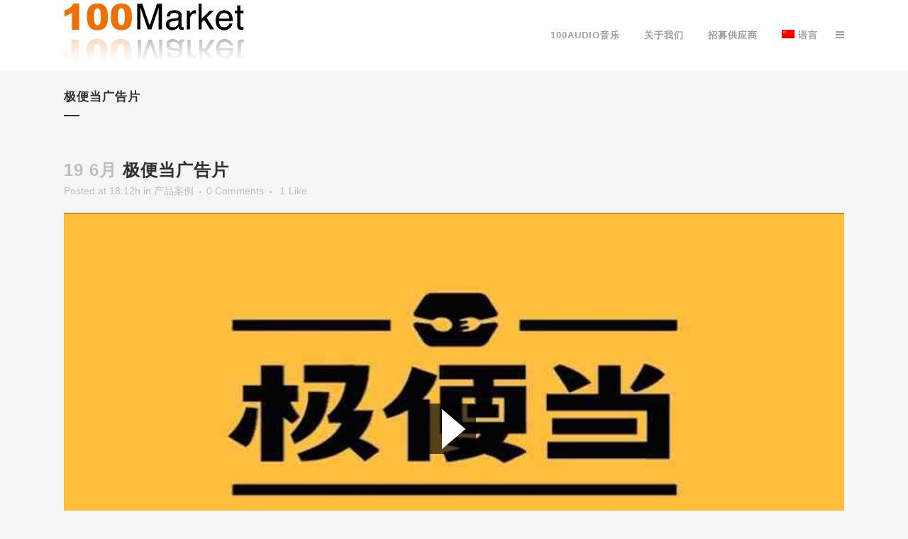

--- FILE ---
content_type: text/html; charset=UTF-8
request_url: https://100market.net/example-649960/
body_size: 7547
content:
<!DOCTYPE html>
<html lang="zh-CN">
<head>
	<meta charset="UTF-8" />
	
	<title>100Market |   极便当广告片</title>

	
			
						<meta name="viewport" content="width=device-width,initial-scale=1,user-scalable=no">
		
	<link rel="profile" href="http://gmpg.org/xfn/11" />
	<link rel="pingback" href="https://100market.net/xmlrpc.php" />
	<link rel="shortcut icon" type="image/x-icon" href="https://cdn.100market.net/wp-content/uploads/2018/06/100market111.png">
	<link rel="apple-touch-icon" href="https://cdn.100market.net/wp-content/uploads/2018/06/100market111.png"/>
	

<!-- All in One SEO Pack Pro 2.4.9 by Michael Torbert of Semper Fi Web Design[-1,-1] -->
<!-- 调试字符串: 2JMJ7L5RSW0YVB/VLWAYKK/YBWK -->
<!-- /all in one seo pack pro -->
<link rel='dns-prefetch' href='//fonts.googleapis.com' />
<link rel='dns-prefetch' href='//s.w.org' />
<link rel='stylesheet' id='dashicons-css'  href='https://100market.net/wp-includes/css/dashicons.min.css' type='text/css' media='all' />
<link rel='stylesheet' id='theme-my-login-css'  href='https://100market.net/wp-content/plugins/theme-my-login/theme-my-login.css' type='text/css' media='all' />
<link rel='stylesheet' id='layerslider-css'  href='https://100market.net/wp-content/plugins/LayerSlider/static/layerslider/css/layerslider.css' type='text/css' media='all' />

<link rel='stylesheet' id='affwp-forms-css'  href='https://100market.net/wp-content/plugins/AffiliateWP/assets/css/forms.min.css' type='text/css' media='all' />
<link rel='stylesheet' id='edd-styles-css'  href='https://100market.net/wp-content/plugins/easy-digital-downloads/templates/edd.min.css' type='text/css' media='all' />
<link rel='stylesheet' id='default_style-css'  href='https://100market.net/wp-content/themes/bridge/style.css' type='text/css' media='all' />
<link rel='stylesheet' id='qode_font_awesome-css'  href='https://100market.net/wp-content/themes/bridge/css/font-awesome/css/font-awesome.min.css' type='text/css' media='all' />
<link rel='stylesheet' id='qode_font_elegant-css'  href='https://100market.net/wp-content/themes/bridge/css/elegant-icons/style.min.css' type='text/css' media='all' />
<link rel='stylesheet' id='qode_linea_icons-css'  href='https://100market.net/wp-content/themes/bridge/css/linea-icons/style.css' type='text/css' media='all' />
<link rel='stylesheet' id='stylesheet-css'  href='https://100market.net/wp-content/themes/bridge/css/stylesheet.min.css' type='text/css' media='all' />
<link rel='stylesheet' id='qode_print-css'  href='https://100market.net/wp-content/themes/bridge/css/print.css' type='text/css' media='all' />
<link rel='stylesheet' id='mac_stylesheet-css'  href='https://100market.net/wp-content/themes/bridge/css/mac_stylesheet.css' type='text/css' media='all' />
<link rel='stylesheet' id='webkit-css'  href='https://100market.net/wp-content/themes/bridge/css/webkit_stylesheet.css' type='text/css' media='all' />
<link rel='stylesheet' id='style_dynamic-css'  href='https://100market.net/wp-content/themes/bridge/css/style_dynamic.css' type='text/css' media='all' />
<link rel='stylesheet' id='responsive-css'  href='https://100market.net/wp-content/themes/bridge/css/responsive.min.css' type='text/css' media='all' />
<link rel='stylesheet' id='style_dynamic_responsive-css'  href='https://100market.net/wp-content/themes/bridge/css/style_dynamic_responsive.css' type='text/css' media='all' />
<link rel='stylesheet' id='js_composer_front-css'  href='https://100market.net/wp-content/plugins/js_composer/assets/css/js_composer.min.css' type='text/css' media='all' />
<link rel='stylesheet' id='custom_css-css'  href='https://100market.net/wp-content/themes/bridge/css/custom_css.css' type='text/css' media='all' />
<link rel='stylesheet' id='childstyle-css'  href='https://100market.net/wp-content/themes/bridge-child/style.css' type='text/css' media='all' />
<link rel='stylesheet' id='bsf-Defaults-css'  href='https://100market.net/wp-content/uploads/smile_fonts/Defaults/Defaults.css' type='text/css' media='all' />
<link rel='stylesheet' id='edd-wl-styles-css'  href='https://100market.net/wp-content/plugins/edd-wish-lists/templates/edd-wl.min.css' type='text/css' media='screen' />
<link rel='stylesheet' id='ts-font-awesome-css'  href='https://100market.net/wp-content/plugins/ts-visual-composer-extend/css/ts-font-awesome.css' type='text/css' media='all' />
<script type='text/javascript'>
/* <![CDATA[ */
var LS_Meta = {"v":"6.6.1"};
/* ]]> */
</script>
<script type='text/javascript' data-cfasync="false" src='https://100market.net/wp-content/plugins/LayerSlider/static/layerslider/js/greensock.js'></script>
<script type='text/javascript' src='https://100market.net/wp-includes/js/jquery/jquery.js'></script>
<script type='text/javascript' src='https://100market.net/wp-includes/js/jquery/jquery-migrate.min.js'></script>
<script type='text/javascript' data-cfasync="false" src='https://100market.net/wp-content/plugins/LayerSlider/static/layerslider/js/layerslider.kreaturamedia.jquery.js'></script>
<script type='text/javascript' data-cfasync="false" src='https://100market.net/wp-content/plugins/LayerSlider/static/layerslider/js/layerslider.transitions.js'></script>
<script type='text/javascript' src='https://100market.net/wp-content/plugins/open-in-new-window-plugin/open_in_new_window_yes.js'></script>
<script type='text/javascript' src='https://100market.net/wp-content/plugins/open-in-new-window-plugin/open_in_new_window.js'></script>
<script type='text/javascript'>
/* <![CDATA[ */
var affwp_scripts = {"ajaxurl":"https:\/\/100market.net\/wp-admin\/admin-ajax.php"};
/* ]]> */
</script>
<script type='text/javascript' src='https://100market.net/wp-content/plugins/AffiliateWP/assets/js/jquery.cookie.min.js'></script>
<script type='text/javascript'>
/* <![CDATA[ */
var affwp_debug_vars = {"integrations":{"edd":"Easy Digital Downloads"},"version":"2.0.9.2","currency":"USD"};
/* ]]> */
</script>
<script type='text/javascript' src='https://100market.net/wp-content/plugins/AffiliateWP/assets/js/tracking.min.js'></script>
<script type='text/javascript' src='https://100market.net/wp-content/plugins/theme-my-login/modules/themed-profiles/themed-profiles.js'></script>
<script type='text/javascript' src='https://100market.net/wp-content/plugins/ts-visual-composer-extend/js/jquery.vcsc.modernizr.min.js'></script>
<meta name="generator" content="Powered by LayerSlider 6.6.1 - Multi-Purpose, Responsive, Parallax, Mobile-Friendly Slider Plugin for WordPress." />
<!-- LayerSlider updates and docs at: https://layerslider.kreaturamedia.com -->
<link rel='prev' title='动漫《指染成婚》PV' href='https://100market.net/example-649958/' />
<link rel='next' title='京东物流《所想即所得》' href='https://100market.net/example-649970/' />
<link rel="canonical" href="https://100market.net/example-649960/" />
<meta name="generator" content="Easy Digital Downloads v2.8.4" />
<meta name="generator" content="EDD FES v2.6.3" />
		<script type="text/javascript">
		var AFFWP = AFFWP || {};
		AFFWP.referral_var = 'ref';
		AFFWP.expiration = 30;
		AFFWP.debug = 0;

		AFFWP.referral_credit_last = 1;
		</script>
<link hreflang="en" href="https://100market.net/en/example-649960/" rel="alternate" />
<link hreflang="zh" href="https://100market.net/zh/example-649960/" rel="alternate" />
<link hreflang="x-default" href="https://100market.net/example-649960/" rel="alternate" />
<meta name="generator" content="qTranslate-X 3.4.6.8" />
	<style>
		.favorited .glyphicon-heart { color: #D94D4D; }
		.favorited .glyphicon-star { color: #F2A711; }
		.favorited .glyphicon-gift { color: #41A3D0; }
		.favorited .glyphicon-bookmark { color: #D94D4D; }
		.favorited .glyphicon-add { color: #5FBC46; }
		.button.edd-wl-favorite { padding: 6px 8px; }
	</style>
		<style>#affwp-affiliate-dashboard-order-details td{vertical-align: top;}</style>
		<meta name="generator" content="Powered by Visual Composer - drag and drop page builder for WordPress."/>
<!--[if lte IE 9]><link rel="stylesheet" type="text/css" href="https://100market.net/wp-content/plugins/js_composer/assets/css/vc_lte_ie9.min.css" media="screen"><![endif]--><script type="text/javascript">var $TS_VCSC_CurrentPluginRelease = "5.0.8";var $TS_VCSC_CurrentComposerRelease = "5.0.1";var $TS_VCSC_Lightbox_Activated = true;var $TS_VCSC_Lightbox_Thumbs = "bottom";var $TS_VCSC_Lightbox_Thumbsize = 50;var $TS_VCSC_Lightbox_Animation = "random";var $TS_VCSC_Lightbox_Captions = "data-title";var $TS_VCSC_Lightbox_Closer = true;var $TS_VCSC_Lightbox_Durations = 5000;var $TS_VCSC_Lightbox_Share = false;var $TS_VCSC_Lightbox_LoadAPIs = true;var $TS_VCSC_Lightbox_Social = "fb,tw,gp,pin";var $TS_VCSC_Lightbox_NoTouch = false;var $TS_VCSC_Lightbox_BGClose = true;var $TS_VCSC_Lightbox_NoHashes = true;var $TS_VCSC_Lightbox_Keyboard = true;var $TS_VCSC_Lightbox_FullScreen = true;var $TS_VCSC_Lightbox_Zoom = true;var $TS_VCSC_Lightbox_FXSpeed = 300;var $TS_VCSC_Lightbox_Scheme = "dark";var $TS_VCSC_Lightbox_URLColor = false;var $TS_VCSC_Lightbox_Backlight = "#ffffff";var $TS_VCSC_Lightbox_UseColor = false;var $TS_VCSC_Lightbox_Overlay = "#000000";var $TS_VCSC_Lightbox_Background = "";var $TS_VCSC_Lightbox_Repeat = "no-repeat";var $TS_VCSC_Lightbox_Noise = "";var $TS_VCSC_Lightbox_CORS = false;var $TS_VCSC_Lightbox_Tapping = true;var $TS_VCSC_Lightbox_ScrollBlock = "css";var $TS_VCSC_Lightbox_Protection = "none";var $TS_VCSC_Lightbox_HomeURL = "https://100market.net";var $TS_VCSC_Lightbox_LastScroll = 0;var $TS_VCSC_Lightbox_Showing = false;var $TS_VCSC_Lightbox_PrettyPhoto = false;var $TS_VCSC_Hammer_ReleaseNew = true;var $TS_VCSC_Countdown_DaysLabel = "Days";var $TS_VCSC_Countdown_DayLabel = "Day";var $TS_VCSC_Countdown_HoursLabel = "Hours";var $TS_VCSC_Countdown_HourLabel = "Hour";var $TS_VCSC_Countdown_MinutesLabel = "Minutes";var $TS_VCSC_Countdown_MinuteLabel = "Minute";var $TS_VCSC_Countdown_SecondsLabel = "Seconds";var $TS_VCSC_Countdown_SecondLabel = "Second";var $TS_VCSC_Magnify_ZoomIn = "Zoom In";var $TS_VCSC_Magnify_ZoomOut = "Zoom Out";var $TS_VCSC_Magnify_ZoomLevel = "Zoom Level";var $TS_VCSC_Magnify_ChangeLevel = "Change Zoom Level";var $TS_VCSC_Magnify_Next = "Next";var $TS_VCSC_Magnify_Previous = "Previous";var $TS_VCSC_Magnify_Reset = "Reset Zoom";var $TS_VCSC_Magnify_Rotate = "Rotate Image";var $TS_VCSC_Magnify_Lightbox = "Show Image in Lightbox";</script><link rel="icon" href="https://100market.net/wp-content/uploads/2018/06/cropped-100Market_logo-32x32.png" sizes="32x32" />
<link rel="icon" href="https://100market.net/wp-content/uploads/2018/06/cropped-100Market_logo-192x192.png" sizes="192x192" />
<link rel="apple-touch-icon-precomposed" href="https://100market.net/wp-content/uploads/2018/06/cropped-100Market_logo-180x180.png" />
<meta name="msapplication-TileImage" content="https://100market.net/wp-content/uploads/2018/06/cropped-100Market_logo-270x270.png" />
<noscript><style type="text/css"> .wpb_animate_when_almost_visible { opacity: 1; }</style></noscript></head>

<body class="post-template-default single single-post postid-649960 single-format-standard  side_area_uncovered_from_content qode-child-theme-ver-1.0.0 qode-theme-ver-10.1.1 wpb-js-composer js-comp-ver-5.0.1 vc_responsive" itemscope itemtype="http://schema.org/WebPage">

						<section class="side_menu right ">
                        <a href="#" target="_self" class="close_side_menu"></a>
			<div id="media_image-9" class="widget widget_media_image posts_holder"><a href="https://100audio.com/"><img width="268" height="167" src="https://100market.net/wp-content/uploads/2018/12/资源-19market3.png" class="image wp-image-650808  attachment-full size-full" alt="" style="max-width: 100%; height: auto;" /></a></div>		</section>
			<div class="wrapper">
	<div class="wrapper_inner">
	<!-- Google Analytics start -->
		<!-- Google Analytics end -->

	


<header class=" scroll_header_top_area  regular page_header">
    <div class="header_inner clearfix">

		<div class="header_top_bottom_holder">
		<div class="header_bottom clearfix" style='' >
		    				<div class="container">
					<div class="container_inner clearfix">
                    			                					<div class="header_inner_left">
                        													<div class="mobile_menu_button">
                                <span>
                                    <i class="qode_icon_font_awesome fa fa-bars " ></i>                                </span>
                            </div>
												<div class="logo_wrapper">
                            							<div class="q_logo">
								<a itemprop="url" href="https://100market.net/">
									<img itemprop="image" class="normal" src="https://100market.net/wp-content/uploads/2018/06/100market-1.png" alt="Logo"/>
									<img itemprop="image" class="light" src="https://100market.net/wp-content/uploads/2018/06/100market-1.png" alt="Logo"/>
									<img itemprop="image" class="dark" src="https://100market.net/wp-content/themes/bridge/img/logo_black.png" alt="Logo"/>
									<img itemprop="image" class="sticky" src="https://100market.net/wp-content/themes/bridge/img/logo_black.png" alt="Logo"/>
									<img itemprop="image" class="mobile" src="https://100market.net/wp-content/uploads/2018/06/100market-1.png" alt="Logo"/>
																	</a>
							</div>
                            						</div>
                                                					</div>
                    					                                                							<div class="header_inner_right">
                                <div class="side_menu_button_wrapper right">
																		                                    <div class="side_menu_button">
									
										                                                                                                                            <a class="side_menu_button_link normal" href="javascript:void(0)">
                                                <i class="qode_icon_font_awesome fa fa-bars " ></i>                                            </a>
										                                    </div>
                                </div>
							</div>
												
						
						<nav class="main_menu drop_down right">
						<ul id="menu-main-menu" class=""><li id="nav-menu-item-651093" class="menu-item menu-item-type-custom menu-item-object-custom  narrow"><a href="https://100audio.com/" class=""><i class="menu_icon blank fa"></i><span>100Audio音乐</span><span class="plus"></span></a></li>
<li id="nav-menu-item-650935" class="menu-item menu-item-type-post_type menu-item-object-page menu-item-has-children  has_sub narrow"><a href="https://100market.net/aboutus/" class=""><i class="menu_icon blank fa"></i><span>关于我们</span><span class="plus"></span></a>
<div class="second"><div class="inner"><ul>
	<li id="nav-menu-item-651095" class="menu-item menu-item-type-post_type menu-item-object-page "><a href="https://100market.net/made-with-100market/" class=""><i class="menu_icon blank fa"></i><span>100Market产品实例展示</span><span class="plus"></span></a></li>
</ul></div></div>
</li>
<li id="nav-menu-item-651277" class="menu-item menu-item-type-post_type menu-item-object-page  narrow"><a href="https://100market.net/recruit-authors/" class=""><i class="menu_icon blank fa"></i><span>招募供应商</span><span class="plus"></span></a></li>
<li id="nav-menu-item-650129" class="menu-item menu-item-type-custom menu-item-object-custom menu-item-has-children  has_sub narrow"><a href="#" class=""><i class="menu_icon blank fa"></i><span><img alt="zh" src="https://100audio.100market.net/wp-content/uploads/files/img/flags/cn.png"> 语言</span><span class="plus"></span></a>
<div class="second"><div class="inner"><ul>
	<li id="nav-menu-item-650126" class="lang-link en menu-item menu-item-type-custom menu-item-object-custom "><a href="https://100market.net/en/example-649960/" class=""><i class="menu_icon blank fa"></i><span><img alt="English" src="https://100audio.100market.net/wp-content/uploads/files/img/flags/us.png"> English</span><span class="plus"></span></a></li>
	<li id="nav-menu-item-650127" class="lang-link zh menu-item menu-item-type-custom menu-item-object-custom "><a href="https://100market.net/zh/example-649960/" class=""><i class="menu_icon blank fa"></i><span><img alt="中文" src="https://100audio.100market.net/wp-content/uploads/files/img/flags/cn.png"> <!--WPCC_NC_START-->简体中文<!--WPCC_NC_END--></span><span class="plus"></span></a></li>
</ul></div></div>
</li>
</ul>						</nav>
						                        										<nav class="mobile_menu">
                        <ul id="menu-main-menu-1" class=""><li id="mobile-menu-item-651093" class="menu-item menu-item-type-custom menu-item-object-custom "><a href="https://100audio.com/" class=""><span>100Audio音乐</span></a><span class="mobile_arrow"><i class="fa fa-angle-right"></i><i class="fa fa-angle-down"></i></span></li>
<li id="mobile-menu-item-650935" class="menu-item menu-item-type-post_type menu-item-object-page menu-item-has-children  has_sub"><a href="https://100market.net/aboutus/" class=""><span>关于我们</span></a><span class="mobile_arrow"><i class="fa fa-angle-right"></i><i class="fa fa-angle-down"></i></span>
<ul class="sub_menu">
	<li id="mobile-menu-item-651095" class="menu-item menu-item-type-post_type menu-item-object-page "><a href="https://100market.net/made-with-100market/" class=""><span>100Market产品实例展示</span></a><span class="mobile_arrow"><i class="fa fa-angle-right"></i><i class="fa fa-angle-down"></i></span></li>
</ul>
</li>
<li id="mobile-menu-item-651277" class="menu-item menu-item-type-post_type menu-item-object-page "><a href="https://100market.net/recruit-authors/" class=""><span>招募供应商</span></a><span class="mobile_arrow"><i class="fa fa-angle-right"></i><i class="fa fa-angle-down"></i></span></li>
<li id="mobile-menu-item-650129" class="menu-item menu-item-type-custom menu-item-object-custom menu-item-has-children  has_sub"><a href="#" class=""><span><img alt="zh" src="https://100audio.100market.net/wp-content/uploads/files/img/flags/cn.png"> 语言</span></a><span class="mobile_arrow"><i class="fa fa-angle-right"></i><i class="fa fa-angle-down"></i></span>
<ul class="sub_menu">
	<li id="mobile-menu-item-650126" class="lang-link en menu-item menu-item-type-custom menu-item-object-custom "><a href="https://100market.net/en/example-649960/" class=""><span><img alt="English" src="https://100audio.100market.net/wp-content/uploads/files/img/flags/us.png"> English</span></a><span class="mobile_arrow"><i class="fa fa-angle-right"></i><i class="fa fa-angle-down"></i></span></li>
	<li id="mobile-menu-item-650127" class="lang-link zh menu-item menu-item-type-custom menu-item-object-custom "><a href="https://100market.net/zh/example-649960/" class=""><span><img alt="中文" src="https://100audio.100market.net/wp-content/uploads/files/img/flags/cn.png"> <!--WPCC_NC_START-->简体中文<!--WPCC_NC_END--></span></a><span class="mobile_arrow"><i class="fa fa-angle-right"></i><i class="fa fa-angle-down"></i></span></li>
</ul>
</li>
</ul>					</nav>
			                    					</div>
				</div>
				</div>
	</div>
	</div>

</header>
		

    		<a id='back_to_top' href='#'>
			<span class="fa-stack">
				<i class="fa fa-arrow-up" style=""></i>
			</span>
		</a>
	    	
    
		
	
    
<div class="content ">
						<div class="content_inner  ">
						<div class="title_outer title_without_animation"    data-height="200">
		<div class="title title_size_small  position_left " style="height:200px;">
			<div class="image not_responsive"></div>
										<div class="title_holder"  style="padding-top:100px;height:100px;">
					<div class="container">
						<div class="container_inner clearfix">
								<div class="title_subtitle_holder" >
                                                                																		<h1 ><span>极便当广告片</span></h1>
																			<span class="separator small left"  ></span>
																	
																										                                                            </div>
						</div>
					</div>
				</div>
								</div>
			</div>
										<div class="container">
														<div class="container_inner default_template_holder" >
															<div class="blog_single blog_holder">
								<article id="post-649960" class="post-649960 post type-post status-publish format-standard has-post-thumbnail hentry category-10791">
			<div class="post_content_holder">
								<div class="post_text">
					<div class="post_text_inner">
						<h2 itemprop="name" class="entry_title"><span itemprop="dateCreated" class="date entry_date updated">19 6月<meta itemprop="interactionCount" content="UserComments: 0"/></span> 极便当广告片</h2>
						<div class="post_info">
							<span class="time">Posted at 18:12h</span>
							in <a href="https://100market.net/category/news/%e4%ba%a7%e5%93%81%e6%a1%88%e4%be%8b/" rel="category tag">产品案例</a>							<span class="post_author">
								by								<a itemprop="author" class="post_author_link" href="https://100market.net/author/test100/">100Market-PIGGY</a>
							</span>
															<span class="dots"><i class="fa fa-square"></i></span><a itemprop="url" class="post_comments" href="https://100market.net/example-649960/#respond" target="_self">0 Comments</a>
							                                        <span class="dots"><i class="fa fa-square"></i></span>
        <div class="blog_like">
            <a  href="#" class="qode-like" id="qode-like-649960" title="Like this">1<span>  Like</span></a>        </div>
        						</div>
						<div      class="vc_row wpb_row section vc_row-fluid " style=' text-align:left;'><div class=" full_section_inner clearfix"><div class="wpb_column vc_column_container vc_col-sm-12"><div class="vc_column-inner "><div class="wpb_wrapper"><div id="ts-vcsc-modal-9246314_video" class="ts_video_container ts_html5_video_frame    " style=" margin-top: 0px; margin-bottom: 0px; "><iframe id="ts-vcsc-modal-9246314_iframe" class="ts_html5_video_frame_insert ts_html5_media_frame_insert" style="margin: 0 auto;  " onload="" data-videoid="projekktor9246314" data-videotheme="minimum" data-videoholder="ts-vcsc-modal-9246314_iframe" data-videoautoplay="false" data-videomobile="false" data-videoautostop="true" data-videorepeat="false" data-videofullscreen="true" data-videoposter="https://100market.net/wp-content/uploads/2018/06/Ji_Bian_Dang.jpg" data-videoposterfit="aspectratio" data-videotitle="极便当广告片 - 100Audio产品实例" data-videoobjectfit="aspectratio" data-logoshow="none" data-logoimage="" data-logoheight="50" data-logoopacity="50" data-logoposition="left" data-logourl="" data-logotitle="" data-logotarget="" data-videomp4="https://100market.net/wp-content/uploads/2018/06/Ji_Bian_Dang_Guang_Gao_Pian.mp4" data-videowebm="https://100market.net/wp-content/uploads/2018/06/Ji_Bian_Dang_Guang_Gao_Pian.webm" data-videoogg="" data-videovolume="80" data-videolightbox="false" data-videoshare="false" data-videofallback="https://100market.net/wp-content/plugins/ts-visual-composer-extend/projekktor/swf/StrobeMediaPlayback/StrobeMediaPlayback.swf" data-videoscreensize="50" src="https://100market.net/wp-content/plugins/ts-visual-composer-extend/projekktor/iframe-video.html" width="100%" height="auto" scrolling="no" frameborder="0" type="text/html" mozallowfullscreen="mozallowfullscreen" webkitallowfullscreen="webkitallowfullscreen" allowfullscreen="allowfullscreen"></iframe></div></div></div></div></div></div>
					</div>
				</div>
			</div>
		
	    	</article>													<div class="comment_holder clearfix" id="comments">
<div class="comment_number"><div class="comment_number_inner"><h5>No Comments</h5></div></div>
<div class="comments">
</div></div>
 <div class="comment_pager">
	<p></p>
 </div>
 <div class="comment_form">
		<div id="respond" class="comment-respond">
		<h3 id="reply-title" class="comment-reply-title"><h5>Post A Comment</h5> <small><a rel="nofollow" id="cancel-comment-reply-link" href="/example-649960/#respond" style="display:none;">Cancel Reply</a></small></h3><p class="must-log-in">要发表评论，您必须先<a href="https://100market.net/login-3/?redirect_to=https%3A%2F%2F100market.net%2Fexample-649960%2F">登录</a>。</p>	</div><!-- #respond -->
	</div>
						
								
							


						                        </div>

                    					</div>
                                 </div>
	


		
	</div>
</div>



	<footer >
		<div class="footer_inner clearfix">
				<div class="footer_top_holder">
            			<div class="footer_top">
								<div class="container">
					<div class="container_inner">
																	<div class="four_columns clearfix">
								<div class="column1 footer_col1">
									<div class="column_inner">
																			</div>
								</div>
								<div class="column2 footer_col2">
									<div class="column_inner">
																			</div>
								</div>
								<div class="column3 footer_col3">
									<div class="column_inner">
																			</div>
								</div>
								<div class="column4 footer_col4">
									<div class="column_inner">
																			</div>
								</div>
							</div>
															</div>
				</div>
							</div>
					</div>
							<div class="footer_bottom_holder">
                									<div class="footer_bottom">
							<div class="textwidget"><p><span style="color: #ffffff;"><strong>100Market</strong><br />
© 2014-2025 100Market.net 版权所有<br />
</span></p>
</div>
		<div class="textwidget custom-html-widget"><div style="float: center; height: 20px; line-height: 20px; margin: 0px 0px 0px 5px;"><style>a,a:hover,a:visited{color:white;}</style><a href="https://beian.miit.gov.cn" rel="nofollow">沪ICP备15027882号-8</a></div>
<a target="_blank" href="http://www.beian.gov.cn/portal/registerSystemInfo?recordcode=31011502008214" style="display:inline-block;text-decoration:none;height:20px;line-height:20px;"><p style="float: center; height: 20px; line-height: 20px; margin: 0px 0px 0px 5px; color:white;"><img class="alignnone size-full wp-image-650713" src="https://100market.net/wp-content/uploads/2018/12/备案图标-1-3nm.png" alt="" width="20" height="20" />沪公网安备 31011502008214号</p></a>
<div style="float: center; width: 300px; margin: 0 auto; padding: 10px 0;"><style>a,a:hover,a:visited{color:white;}</style><a href="https://100audio.100market.net/wp-content/uploads/2024/01/Wang_Luo_Wen_Hua_Jing_Ying_Xu_Ke_Zheng_2024_Zheng_Ben-e1705988768397.jpg" target="_blank" rel="noopener">网络文化经营许可证 沪网文(2024)0381-015号</a></div>
<span style="color: #ffffff;">上海火芽网络技术有限公司
电话：021-20231520
地址：上海市浦东新区浦东南路2250号滨江2250创意园B座307</span></div>			</div>
								</div>
				</div>
	</footer>
		
</div>
</div>
<link rel='stylesheet' id='ts-extend-tooltipster-css'  href='https://100market.net/wp-content/plugins/ts-visual-composer-extend/css/jquery.vcsc.tooltipster.min.css' type='text/css' media='all' />
<link rel='stylesheet' id='ts-extend-animations-css'  href='https://100market.net/wp-content/plugins/ts-visual-composer-extend/css/ts-visual-composer-extend-animations.min.css' type='text/css' media='all' />
<link rel='stylesheet' id='ts-visual-composer-extend-front-css'  href='https://100market.net/wp-content/plugins/ts-visual-composer-extend/css/ts-visual-composer-extend-front.min.css' type='text/css' media='all' />
<script type='text/javascript'>
/* <![CDATA[ */
var edd_scripts = {"ajaxurl":"https:\/\/100market.net\/wp-admin\/admin-ajax.php","position_in_cart":"","has_purchase_links":"","already_in_cart_message":"You have already added this item to your cart","empty_cart_message":"Your cart is empty","loading":"Loading","select_option":"Please select an option","is_checkout":"0","default_gateway":"xh_alipay_edd","redirect_to_checkout":"0","checkout_page":"https:\/\/100market.net\/checkout\/","permalinks":"1","quantities_enabled":"","taxes_enabled":"1"};
/* ]]> */
</script>
<script type='text/javascript' src='https://100market.net/wp-content/plugins/easy-digital-downloads/assets/js/edd-ajax.min.js'></script>
<script type='text/javascript'>
/* <![CDATA[ */
var qodeLike = {"ajaxurl":"https:\/\/100market.net\/wp-admin\/admin-ajax.php"};
/* ]]> */
</script>
<script type='text/javascript' src='https://100market.net/wp-content/themes/bridge/js/qode-like.min.js'></script>
<script type='text/javascript' src='https://100market.net/wp-content/themes/bridge/js/plugins.js'></script>
<script type='text/javascript' src='https://100market.net/wp-content/themes/bridge/js/jquery.carouFredSel-6.2.1.min.js'></script>
<script type='text/javascript' src='https://100market.net/wp-content/themes/bridge/js/lemmon-slider.min.js'></script>
<script type='text/javascript' src='https://100market.net/wp-content/themes/bridge/js/jquery.fullPage.min.js'></script>
<script type='text/javascript' src='https://100market.net/wp-content/themes/bridge/js/jquery.mousewheel.min.js'></script>
<script type='text/javascript' src='https://100market.net/wp-content/themes/bridge/js/jquery.touchSwipe.min.js'></script>
<script type='text/javascript' src='https://100market.net/wp-content/plugins/js_composer/assets/lib/bower/isotope/dist/isotope.pkgd.min.js'></script>
<script type='text/javascript' src='https://100market.net/wp-content/themes/bridge/js/jquery.stretch.js'></script>
<script type='text/javascript' src='https://100market.net/wp-content/themes/bridge/js/default_dynamic.js'></script>
<script type='text/javascript' src='https://100market.net/wp-content/themes/bridge/js/default.min.js'></script>
<script type='text/javascript' src='https://100market.net/wp-content/themes/bridge/js/custom_js.js'></script>
<script type='text/javascript' src='https://100market.net/wp-includes/js/comment-reply.min.js'></script>
<script type='text/javascript' src='https://100market.net/wp-content/plugins/js_composer/assets/js/dist/js_composer_front.min.js'></script>
<script type='text/javascript' src='https://100market.net/wp-content/plugins/ts-visual-composer-extend/js/jquery.vcsc.tooltipster.min.js'></script>
<script type='text/javascript' src='https://100market.net/wp-content/plugins/ts-visual-composer-extend/js/ts-visual-composer-extend-front.min.js'></script>
	<script>
	
	jQuery(document).ready(function ($) {
			
			$('body').on('click.eddFavorite', '.edd-wl-favorite', function (e) {
			    e.preventDefault();

			    var $spinner      	= $(this).find('.edd-loading');

			    var spinnerWidth    = $spinner.width(),
			    spinnerHeight       = $spinner.height();

			    // Show the spinner
			    $(this).attr('data-edd-loading', '');

			    // center spinner
			    $spinner.css({
			        'margin-left': spinnerWidth / -2,
			        'margin-top' : spinnerHeight / -2
			    });

			    var linkClicked = $(this);
				var container = $(this).closest('div');

				var form 			= $(this).closest('form'); // get the closest form element			
			    var form            = jQuery('.edd_download_purchase_form');
			    var download        = $(this).data('download-id');
			    var variable_price  = $(this).data('variable-price');
			    var price_mode      = $(this).data('price-mode');
			    var item_price_ids  = [];
			  	
			  	// we're only saving the download ID
				item_price_ids[0] = download;

			    var action          = $(this).data('action');

			    var data = {
			        action:     	action,
			        download_id:  	download,
			        price_ids:  	item_price_ids,
			        nonce:      	edd_scripts.ajax_nonce
			    };
			    
			    $.ajax({
			        type:       "POST",
			        data:       data,
			        dataType:   "json",
			        url:        edd_scripts.ajaxurl,
			        success: function (response) {
			            var cssClass = 'favorited';

			         	 $( linkClicked ).removeAttr( 'data-edd-loading' );

			           	if ( response.removed ) {
							$( linkClicked ).removeClass( cssClass );
			           	}
			           	else if ( response.added ) {
			           		$( linkClicked ).addClass( cssClass );
			           	}

			        }
			    })
			    .fail(function (response) {
			        console.log(response);
			    })
			    .done(function (response) {
			        console.log(response);
			    });

			    return false;
			});

		});
	</script>
	<div class="modal fade" id="edd-wl-modal" tabindex="-1" role="dialog" aria-labelledby="edd-wl-modal-label" aria-hidden="true">
	  <div class="modal-dialog">
	    <div class="modal-content">
	    		    </div>
	  </div>
	</div>

	</body>
</html>	
<!-- This website is like a Rocket, isn't it? Performance optimized by WP Rocket. Learn more: https://wp-rocket.me -->

--- FILE ---
content_type: text/html; charset=UTF-8
request_url: https://100market.net/wp-content/plugins/ts-visual-composer-extend/projekktor/iframe-video.html
body_size: 6002
content:
<!DOCTYPE HTML>
<html>
<head>
    <title>Visual Composer Extensions - HTML 5 Video iFrame</title>
    <meta charset="utf-8" />
    <meta name="viewport" id="view" content="width=device-width, initial-scale=1, minimum-scale=1, maximum-scale=1" />
	
    <script type="text/javascript" src="https://code.jquery.com/jquery-1.11.1.min.js"></script>
	<script type="text/javascript" src="https://code.jquery.com/jquery-migrate-1.2.1.min.js"></script>
	
	<script type="text/javascript" src="plugins/projekktor.share.min.js"></script>
	<script type="text/javascript" src="plugins/projekktor.logo.min.js"></script>
	<script type="text/javascript" src="plugins/projekktor.postertitle.min.js"></script>
	
	<script type="text/javascript" src="jquery.projekktor.logo.min.js"></script>

	<style>
		html, body {
			min-width: 				100%;
			min-height: 			100%;
		}
		body {
			margin: 				0;
			padding: 				0;
			overflow: 				hidden;	
		}
		#ts-projekktor-wrapper {
			width: 					100%;
			height: 				100%;
			z-index: 				999999;
			position: 				absolute;
			top: 					0;
			left: 					0;
			margin: 				0;
			padding: 				0;
			overflow:				hidden;
		}
		.projekktor {
			height: 				100%;
		}
		.projekktor .projekktor_media > :first-child {
			position: 				absolute;
			top:					50%;
			-webkit-transform:		translateY(-50%);
			-ms-transform:			translateY(-50%);
			transform:				translateY(-50%);
			vertical-align:			middle;
		}
		.projekktor .ppcontrols.ppmobile {
			display: 				block !important;
			-ms-filter: 			"progid:DXImageTransform.Microsoft.Alpha(Opacity=100)";
			filter: 				alpha(opacity=100);
			-moz-opacity: 			1;
			-khtml-opacity:			1;
			opacity: 				1;
		}
		/*.ppstart.active.ppmobile {
			display: 				none !important;
		}*/
		.projekktor .ppcontextmenu.active {
			display: 				none !important;
		}
		.projekktor .ppsocialbar {
			width: 					auto;
			right: 					2px;
			bottom: 				45px;
			height: 				26px;
		}
		.projekktor .ppsocialpopup {
			border-radius: 			0px;
			-moz-border-radius: 	0px;
			-webkit-border-radius: 	0px;
		}
		.projekktor .ppsocialbutton,
		.projekktor .ppsocialbutton:hover {
			border-radius: 			0px;
			-moz-border-radius: 	0px;
			-webkit-border-radius: 	0px;
			width: 					16px;
			margin: 				0 2px;
			float: 					left;
		}		
		.projekktor .Share_Facebook {
			height: 				16px;
			width: 					16px;
			background: 			url('images/share_facebook.png') no-repeat 0 0;
		}
		.projekktor .Share_Twitter {
			height: 				16px;
			width: 					16px;
			background: 			url('images/share_twitter.png') no-repeat 0 0;
		}
		.projekktor .Share_Google {
			height: 				16px;
			width: 					16px;
			background: 			url('images/share_google.png') no-repeat 0 0;
		}
		.projekktor .Share_StumbleUpon {
			height: 				16px;
			width: 					16px;
			background: 			url('images/share_stumbleupon.png') no-repeat 0 0;
		}
		.projekktor img.pplogo {
			width: 					auto;
			height: 				15%;
			background: 			none repeat scroll 0 0 transparent;
		}
		.projekktor img.pplogo.linked:hover {
			cursor: 				pointer;
		}
		.projekktor img.pplogo.topleft {
			top: 					10px;
			bottom: 				auto;
			left:					10px;
			right: 					auto;
		}
		.projekktor img.pplogo.bottomleft {
			top: 					auto;
			bottom: 				10px;
			left:					10px;
			right: 					auto;
		}
		.projekktor:hover img.pplogo.bottomleft {
			bottom: 				50px;
		}
		.projekktor img.pplogo.topright {
			top: 					10px;
			bottom: 				auto;
			left: 					auto;
			right:					10px;
		}
		.projekktor img.pplogo.bottomright {
			top: 					auto;
			bottom: 				10px;
			left: 					auto;
			right:					10px;
		}
		.projekktor:hover img.pplogo.bottomright {
			bottom: 				50px;
		}
		.projekktor:hover img.pplogo.bottomright.shareactive {
			bottom: 				80px;
		}		
		.projekktor .pppostertitle {
			padding: 				5px;
			font-size: 				14px;
			line-height: 			14px;
			text-align: 			center;
		}
		.pplogo img {
			width: 					auto;
			height: 				30px;
		}
	</style>
	
	<script type="text/javascript">
		(function (global) {
			var apple_phone      = /iPhone/i,
				apple_ipod       = /iPod/i,
				apple_tablet     = /iPad/i,
				android_phone    = /(?=.*\bAndroid\b)(?=.*\bMobile\b)/i, // Match 'Android' AND 'Mobile'
				android_tablet   = /Android/i,
				windows_phone    = /IEMobile/i,
				windows_tablet   = /(?=.*\bWindows\b)(?=.*\bARM\b)/i, // Match 'Windows' AND 'ARM'
				other_blackberry = /BlackBerry/i,
				other_opera      = /Opera Mini/i,
				other_firefox    = /(?=.*\bFirefox\b)(?=.*\bMobile\b)/i, // Match 'Firefox' AND 'Mobile'
				seven_inch = new RegExp(
					'(?:' +         // Non-capturing group
						'Nexus 7' +     // Nexus 7
						'|' +           // OR
						'BNTV250' +     // B&N Nook Tablet 7 inch
						'|' +           // OR
						'Kindle Fire' + // Kindle Fire
						'|' +           // OR
						'Silk' +        // Kindle Fire, Silk Accelerated
						'|' +           // OR
						'GT-P1000' +    // Galaxy Tab 7 inch
					')',            // End non-capturing group
				'i');           // Case-insensitive matching
			var match = function(regex, userAgent) {
				return regex.test(userAgent);
			};
			var IsMobileClass = function(userAgent) {
				var ua = userAgent || navigator.userAgent;
				this.apple = {
					phone:  match(apple_phone, ua),
					ipod:   match(apple_ipod, ua),
					tablet: match(apple_tablet, ua),
					device: match(apple_phone, ua) || match(apple_ipod, ua) || match(apple_tablet, ua)
				};
				this.android = {
					phone:  match(android_phone, ua),
					tablet: !match(android_phone, ua) && match(android_tablet, ua),
					device: match(android_phone, ua) || match(android_tablet, ua)
				};
				this.windows = {
					phone:  match(windows_phone, ua),
					tablet: match(windows_tablet, ua),
					device: match(windows_phone, ua) || match(windows_tablet, ua)
				};
				this.other = {
					blackberry: match(other_blackberry, ua),
					opera:      match(other_opera, ua),
					firefox:    match(other_firefox, ua),
					device:     match(other_blackberry, ua) || match(other_opera, ua) || match(other_firefox, ua)
				};
				this.seven_inch = match(seven_inch, ua);
				this.any = this.apple.device || this.android.device || this.windows.device || this.other.device || this.seven_inch;
				// excludes 'other' devices and ipods, targeting touchscreen phones
				this.phone = this.apple.phone || this.android.phone || this.windows.phone;
				// excludes 7 inch devices, classifying as phone or tablet is left to the user
				this.tablet = this.apple.tablet || this.android.tablet || this.windows.tablet;
			};
			var IM 		= new IsMobileClass();
			IM.Class 	= IsMobileClass;
			if (typeof module != 'undefined' && module.exports) {
				module.exports = IM;
			} else if (typeof define === 'function' && define.amd) {
				define(IM);
			} else {
				global.isMobile = IM;
			}
			if (isMobile.apple.phone || isMobile.apple.ipod || isMobile.android.phone || isMobile.windows.phone) {
				//alert("Mobile Device Detected!");
				TS_VCSC_MobileDevice = true;
			} else if (isMobile.apple.tablet || isMobile.android.tablet || isMobile.windows.tablet || isMobile.seven_inch) {
				//alert("Mobile Device Detected!");
				TS_VCSC_MobileDevice = true;
			} else {
				//alert("No Mobile Device Detected!");
				TS_VCSC_MobileDevice = false;
			}
		})(this);
	</script>
</head>
<body>
    <div id="ts-projekktor-wrapper" class="ts-projekktor-wrapper" style="width: 100%; height: 100%;">
		<div id="" class="projekktor" style="width: 100%; height: 100%;"></div>
	</div>
	
    <script type="text/javascript">
		jQuery.noConflict();
		(function ($) {
			// Define Global Variables
			var $frame 				= $(window.frameElement);	
			var $container			= $("#ts-projekktor-wrapper");
			var $id 				= $frame.attr("data-videoid");
			var $theme				= $frame.attr("data-videotheme");
			var $holder 			= $frame.attr("data-videoholder");
			var $bar_only			= "false";
			$(".projekktor").attr("id", $id).addClass("ts-projekktor-" + $theme).addClass("ts-projekktor-video");
			var $poster 			= $frame.attr("data-videoposter");
			var $posterfit			= $frame.attr("data-videoposterfit");
			var $title				= $frame.attr("data-videotitle");
			var $videofit			= $frame.attr("data-videoobjectfit");
			var $share				= $frame.attr("data-videoshare");
			var $fallback 			= $frame.attr("data-videofallback");
			var $autoplay			= $frame.attr("data-videoautoplay");
			var $autostop			= $frame.attr("data-videoautostop");
			var $playmobile     	= $frame.attr("data-videomobile");
			var $loop				= $frame.attr("data-videorepeat");
			var $fullsize			= $frame.attr("data-videofullscreen");
			var $lightbox			= $frame.attr("data-videolightbox");
			var $volume				= parseInt($frame.attr("data-videovolume")) / 100;
			var $screensize			= $frame.attr("data-videoscreensize");
			var $video_mp4			= $frame.attr("data-videomp4");
			var $video_webm			= $frame.attr("data-videowebm");
			var $video_ogg			= $frame.attr("data-videoogg");
			if (($video_mp4 != "") && ($video_webm != "") && ($video_ogg != "")) {
				var $playlist = [{
					0: {src: $video_mp4, 	type: 'video/mp4'},
					1: {src: $video_ogg, 	type: 'video/ogg'},
					2: {src: $video_webm, 	type: 'video/webm'},
				}];
			} else if (($video_mp4 != "") && ($video_webm != "") && ($video_ogg == "")) {
				var $playlist = [{
					0: {src: $video_mp4, 	type: 'video/mp4'},
					1: {src: $video_webm, 	type: 'video/webm'},
				}];
			} else if (($video_mp4 != "") && ($video_webm == "") && ($video_ogg != "")) {
				var $playlist = [{
					0: {src: $video_mp4, 	type: 'video/mp4'},
					1: {src: $video_ogg, 	type: 'video/ogg'},
				}];
			} else if (($video_mp4 != "") && ($video_webm == "") && ($video_ogg == "")) {
				var $playlist = [{
					0: {src: $video_mp4, 	type: 'video/mp4'},
				}];
			} else {
				var $playlist = [{}];
			}
			var $logo_show			= $frame.attr("data-logoshow");
			var $logo_image			= $frame.attr("data-logoimage");
			var $logo_height		= $frame.attr("data-logoheight");
			var $logo_opacity		= parseInt($frame.attr("data-logoopacity")) / 100;
			var $logo_position		= $frame.attr("data-logoposition");
			var $logo_url			= $frame.attr("data-logourl");
			var $logo_title			= $frame.attr("data-logotitle");
			var $logo_target		= $frame.attr("data-logotarget");
			var $width				= $('#ts-projekktor-wrapper').width();
			var $height 			= $frame.height();
			var $manualplay			= "false";
			var $startplay			= "false";
			var $stopcheck			= "false";
			var $explorer 			= !!(navigator.userAgent.match(/Trident/) && !navigator.userAgent.match(/MSIE/));
			var $fullscreen			= "false";
			var $screenTop 			= 0;
			var $widthAdjust		= 0;
			var $currentVolume		= $volume;
			var $parent_url			= document.referrer;
			var $plugins			= [];
			// Controlbar Adjustments
			function TS_VCSC_ControlBarAdjust () {
				if (($logo_image != '') && ($logo_show == "logocontrol")) {
					$widthAdjust = $container.find('.pplogoimage').width();
				}
				if ($width <= (320 + $widthAdjust)) {
					jQuery('.ppprev').hide();
					jQuery('.ppnext').hide();
					jQuery('.pptimeleft').hide();
				} else if ($width <= (380 + $widthAdjust)) {
					jQuery('.ppprev').hide();
					jQuery('.ppnext').hide();
					jQuery('.pptimeleft').show();
				} else {
					jQuery('.ppprev').hide(); // show()
					jQuery('.ppnext').hide(); // show()
					jQuery('.pptimeleft').show();
				}				
			}
			// Document Ready
			$(document).ready(function() {
				// Load Theme Style
				if ($theme == "maccaco") {
					//loadjscssfile("themes/maccaco/projekktor.style.min.css", "css");
					TS_VCSC_LoadFileCSS("themes/maccaco/projekktor.style.min.css");
				} else if ($theme == "minimum") {
					//loadjscssfile("themes/minimum/minimum.style.min.css", "css");
					TS_VCSC_LoadFileCSS("themes/minimum/minimum.style.min.css");
				} else if ($theme == "totallylookslike") {
					//loadjscssfile("themes/totallylookslike/totallylookslike.style.min.css", "css");
					TS_VCSC_LoadFileCSS("themes/totallylookslike/totallylookslike.style.min.css");
				} else {
					//loadjscssfile("themes/maccaco/projekktor.style.min.css", "css");
					TS_VCSC_LoadFileCSS("themes/maccaco/projekktor.style.min.css");
				}
				// Load Share Plugin
				if ($share == "true") {
					//loadjscssfile("plugins/projekktor.share.min.js", "js");
					//TS_VCSC_LoadFileJS("plugins/projekktor.share.min.js");
					//loadjscssfile("plugins/projekktor.share.min.css", "css");
					TS_VCSC_LoadFileCSS("plugins/projekktor.share.min.css");
					$plugins.push('share');
				}
				// Load Logo Plugin
				if (($logo_image != '') && ($logo_show == "logotop") && (TS_VCSC_MobileDevice == false)) {
					//loadjscssfile("plugins/projekktor.logo.min.js", "js");
					//TS_VCSC_LoadFileJS("plugins/projekktor.logo.min.js");
					//loadjscssfile("plugins/projekktor.logo.min.css", "css");
					TS_VCSC_LoadFileCSS("plugins/projekktor.logo.min.css");
					$plugins.push('logo');
				}
				// Poster Title Plugin
				if ($title != '') {
					//loadjscssfile("plugins/projekktor.postertitle.min.js", "js");
					//TS_VCSC_LoadFileJS("plugins/projekktor.postertitle.min.js");
					//loadjscssfile("plugins/projekktor.postertitle.min.css", "css");
					TS_VCSC_LoadFileCSS("plugins/projekktor.postertitle.min.css");
					$plugins.push('postertitle');
				}
				if (TS_VCSC_MobileDevice == true) {
					if ($playmobile == "false") {
						$autoplay	= "false";
					}		
					$volume			= 1;
				}
			})
			// Document Load
			$(window).load(function(){
				//if (TS_VCSC_MobileDevice == false) {
					projekktor("#" + $id, {
						id:						"'" + $id + "'",
						platforms: 				['browser', 'android', 'ios', 'native', 'flash', 'vlc'],
						cookieExpiry:			1,
						controls:				true,
						autoplay:				false, //((($autoplay == "true") && ($lightbox == "false")) ? true : false),
						loop:					($loop == "true" ? true : false),
						title: 					$title,
						volume:					1,
						fixedVolume:			false,
						playerFlashMP4: 		'swf/strobemediaplayback/strobemediaplayback.swf',
						playerFlashMP3: 		'swf/strobemediaplayback/strobemediaplayback.swf',
						width: 					$width,
						height: 				$height,
						poster: 				$poster,
						iframe:					true,
						directEmbed:            false,
						enableFullscreen:		($fullsize == "true" ? true : false),
						forceFullViewport: 		false,
						imageScaling:			$posterfit,
						videoScaling:			$videofit,
						playlist: 				$playlist,
						playbackQuality: 		'SD',
						playbackQualities: [
							{key: 'SD',     minHeight: 0,       minWidth: 0},
							{key: 'HQ',     minHeight: 0,       minWidth: 0}
						], 
						ratio: 					16/9,
						addplugins: 			$plugins,
						plugin_logo: {
							image: 				$logo_image,
							logoClick:			{callback: 'openUrl', value: {url: $logo_url, target: $logo_target, pause: true}}
						},
						plugin_share: {
							fadedelay: 				2000,
							embed: {
								code: 				'',
								buttonText: 		'',
								headlineText: 		'',
								closeText: 			'',
								descText: 			''
							},
							links: {
								'twitter': {
									buttonText: 	'<div class="Share_Twitter"></div>',
									text: 			$title,
									code: 			'http://twitter.com/share?url=' + $parent_url + '&text=' + $title,
								},
								'facebook': {
									buttonText: 	'<div class="Share_Facebook"></div>',
									text: 			$title,
									code: 			'http://www.facebook.com/sharer.php?u=' + $parent_url + '&t=' + $title,
								},
								'google': {
									buttonText: 	'<div class="Share_Google"></div>',
									text: 			$title,
									code: 			'https://plus.google.com/share?url=' + $parent_url,
								},
								'stumbleupon': {
									buttonText: 	'<div class="Share_StumbleUpon"></div>',
									text: 			$title,
									code: 			'http://www.stumbleupon.com/submit?url=' + $parent_url,
								},
							},
						},
						plugin_postertitle: {
							html: 				$title,
							autoHide: 			5,
							showOnMouseover: 	false,
							showOnIdle: 		true,
							showOnStarting: 	true,
							showOnPaused: 		true
						},
						plugin_controlbar: {
							showCuePoints:		false,
							logo: {
								src: 			$logo_image,
								title: 			$logo_title,
								callback: function(player, e){
									if ($logo_url != '') {
										player.setPause();
										window.open($logo_url, $logo_target); 
									}
								},
							}
						},
					}, function(player) {
						$("#" + $id).attr("data-player", player.getId());					
						player.setVolume($volume);
						if (TS_VCSC_MobileDevice == true) {
							$container.find('.ppcontrols').addClass('ppmobile');
							$container.find('.ppstart').addClass('ppmobile');
						}
						if ($logo_image) {
							$container.find('img.pplogo').addClass($logo_position);
							if (($share == "true") && ($logo_position == "bottomright")) {
								$container.find('img.pplogo').addClass("shareactive");
							}
							if ($logo_url != '') {
								$container.find('img.pplogo').addClass('linked').attr('title', $logo_title);
							}
							$container.find('img.pplogo').css("max-height", $logo_height + "px");
							$container.find('.pplogo').css({
								'-ms-filter': 		'progid:DXImageTransform.Microsoft.Alpha(Opacity=' + ($logo_opacity * 100) + ')',
								'filter':			'alpha(opacity=' + ($logo_opacity * 100) + ')',
								'zoom':				'1',
								'-khtml-opacity':	$logo_opacity,
								'-moz-opacity':		$logo_opacity,
								'opacity':			$logo_opacity,
							});
							$container.find('.pplogo').find('img').addClass('pplogoimage');
							if ($logo_url == '') {
								$container.find('.pplogo').find('img').css("cursor", "default");
							}
						}
						player.addListener('fullscreen', function (data) {
							if (data){
								//player.setPlaybackQuality('SD');
								$screenTop = $(parent.document).contents().find('#' + $holder).offset();
								$screenTop = $screenTop.top;
								$fullscreen = "true";
								//$(".nch-lb-main", parent.document.body)
								$("body, html", parent.document).addClass("ts-composer-extensions-noscroll");
								jQuery(window).trigger("resize");
								setTimeout( function() {
									jQuery(window).trigger("debouncedresize");
								}, 500);
							} else {
								//player.setPlaybackQuality('HQ');								
								$fullscreen = "false";
								if (($(".nch-lb-main", parent.document.body).length != 0) && ($(".nch-lb-main", parent.document.body).css('display') == 'none')) {
									$("body, html", parent.document).removeClass("ts-composer-extensions-noscroll");
								} else if ($(".nch-lb-main", parent.document.body).length == 0) {
									$("body, html", parent.document).removeClass("ts-composer-extensions-noscroll");
								}
								jQuery(window).trigger("resize");
								setTimeout( function() {
									jQuery(window).trigger("debouncedresize");
								}, 500);
								$("body, html", parent.document).animate({scrollTop: $screenTop}, 250);
							}
						});
						player.addListener('state', function (data) {
							if (data == 'PLAYING') {
								jQuery(window).trigger("debouncedresize");
								$currentVolume = player.getVolume();
								player.setVolume(1);
								player.setVolume($currentVolume);								
								if (TS_VCSC_MobileDevice == true) {
									$container.find('.ppcontrols').removeClass('ppmobile');
								}
								if ($autostop == "true") {
									var myId = player.getId();
									$(".ts_html5_media_frame_insert", parent.document.body).each(function() {
										if (jQuery(this).contents().find('.projekktor').hasClass('ppstateplaying')) {
											var $projekktor = jQuery(this).contents().find('.projekktor');
											if ($projekktor.attr("data-player") !== $id) {
												$projekktor.find('.pppause').click();
												$projekktor.find('.ppcontrols').removeClass('active').addClass('inactive');
											}
										}
									});
									//jQuery(window).trigger("debouncedresize");								
								}
							}
							if (data == 'COMPLETED') {
								if ($loop == "true") {
									player.setPlayPause();
								}
								setTimeout( function() {
									player.setVolume($volume);
									//jQuery(window).trigger("resize");
									//jQuery(window).trigger("debouncedresize");
								}, 250);
							}
						});
						player.addListener('displayReady', function (data) {							
							jQuery(window).trigger("debouncedresize");
						});
						player.addListener('plugin_controlbarShow', function (data) {
							TS_VCSC_ControlBarAdjust();
							$currentVolume = player.getVolume();
							player.setVolume(1);
							player.setVolume($currentVolume);
						});
						jQuery(window).on("debouncedresize", function( event ) {
							if ($fullscreen == "true") {
								$width	= $frame.width();								
							} else {
								$width	= $('#ts-projekktor-wrapper').width();
							}
							$height 	= $frame.height();
							if (($fullscreen == "false") && ($lightbox == "true")) {
								$(".nch-lb-media.nch-lb-media-video", parent.document.body).height($height + "px");
							}
							$('#ts-projekktor-wrapper').height($height + "px");
							$('body').css("min-height", $height + "px");
							$('html').css("min-height", $height + "px");
							player.setSize({width: $width, height: $height});
							TS_VCSC_ControlBarAdjust();
							if (($autoplay == "true") && ($startplay == "false")) {
								if ($lightbox == "true") {
									if ($(".nch-lb-main", parent.document.body).css('display') == 'block'){
										$startplay = "true";
										player.setPlayPause();
									}	
								} else {
									$startplay = "true";
									player.setPlayPause();
								}						
							}
							$container.find('video').parent().width($width + "px");
							$container.find('video').parent().height($height + "px");
							$container.find('video').css("height", "auto");
							setTimeout(function() {
								$container.find('video').css("width", "100%").css("left", 0);
								$outer = $container.find('video').parent().height();
								$inner = $container.find('video').height();
							}, 500);
						});
						jQuery(window).trigger("debouncedresize");
					});
				//}
			});
			// Functions to load JS and CSS Files via JavaScript
			// -------------------------------------------------
			function TS_VCSC_LoadFileCSS(href) {
				var cssLink = $("<link>");
				$("head").append(cssLink); 
				cssLink.attr({
					rel:  	"stylesheet",
					type: 	"text/css",
					href: 	href
				});
			};
			function TS_VCSC_LoadFileJS(href) {
				var jsLink = $("<script>");
				$("head").append(jsLink); 
				jsLink.attr({
					type: 	"text/javascript",
					src: 	href
				});
			};
		})(jQuery);
		// Function to load JS and CSS Files via JavaScript
		// ------------------------------------------------		
		function loadjscssfile(filename, filetype){
			if (filetype=="js"){
				// Filename is a external JavaScript file
				var fileref = document.createElement('script');
				fileref.setAttribute("type","text/javascript");
				fileref.setAttribute("src", filename);
			} else if (filetype=="css"){
				// Filename is an external CSS file
				var fileref = document.createElement("link");
				fileref.setAttribute("rel", "stylesheet");
				fileref.setAttribute("type", "text/css");
				fileref.setAttribute("href", filename);
			}
			if (typeof fileref!="undefined") {
				document.getElementsByTagName("head")[0].appendChild(fileref)
			}
		}		
		// Function to remove JS and CSS Files via JavaScript
		// --------------------------------------------------
		function removejscssfile(filename, filetype){
			var targetelement=(filetype=="js")? "script" : (filetype=="css")? "link" : "none" //determine element type to create nodelist from
			var targetattr=(filetype=="js")? "src" : (filetype=="css")? "href" : "none" //determine corresponding attribute to test for
			var allsuspects=document.getElementsByTagName(targetelement)
			for (var i=allsuspects.length; i>=0; i--){
				//search backwards within nodelist for matching elements to remove
				if (allsuspects[i] && allsuspects[i].getAttribute(targetattr)!=null && allsuspects[i].getAttribute(targetattr).indexOf(filename)!=-1) {
					allsuspects[i].parentNode.removeChild(allsuspects[i]) //remove element by calling parentNode.removeChild()
				}
			}
		}
		/*
		 * debouncedresize: special jQuery event that happens once after a window resize
		 *
		 * latest version and complete README available on Github:
		 * https://github.com/louisremi/jquery-smartresize
		 *
		 * Copyright 2012 @louis_remi
		 * Licensed under the MIT license.
		 *
		 * This saved you an hour of work? 
		 * Send me music http://www.amazon.co.uk/wishlist/HNTU0468LQON
		 */
		(function ($) {
			var $event = $.event, $special, resizeTimeout;
			$special = $event.special.debouncedresize = {
				setup: function () {
					$(this).on("resize", $special.handler);
				},
				teardown: function () {
					$(this).off("resize", $special.handler);
				},
				handler: function (event, execAsap) {
					// Save the context
					var context = this,
						args = arguments,
						dispatch = function () {
							// set correct event type
							event.type = "debouncedresize";
							$event.dispatch.apply(context, args);
						};
					if (resizeTimeout) {
						clearTimeout(resizeTimeout);
					}
					execAsap ? dispatch() : resizeTimeout = setTimeout(dispatch, $special.threshold);
				},
				threshold: 150
			};
			$.event.special.debouncedresize.threshold = 250;
		})(jQuery);
	</script>
</body>
</html>

--- FILE ---
content_type: text/css; charset=utf-8
request_url: https://100market.net/wp-content/themes/bridge-child/style.css
body_size: -154
content:
/*
Theme Name: Bridge Child
Theme URI: http://demo.qodeinteractive.com/bridge/
Description: A child theme of Bridge Theme
Author: Qode Interactive
Author URI: http://www.qodethemes.com/
Version: 1.0.0
Template: bridge
*/
@import url("../bridge/style.css");

.wpb_wrapper .ts-postsslider .ts-timeline-date {display: none;}
.wpb_wrapper .ts-isotope-posts-title {
    font-size: 12px;
	width:14em; white-space:nowrap; text-overflow:ellipsis; -o-text-overflow:ellipsis; -moz-binding:url('ellipsis.xml#ellipsis'); overflow:hidden;
}